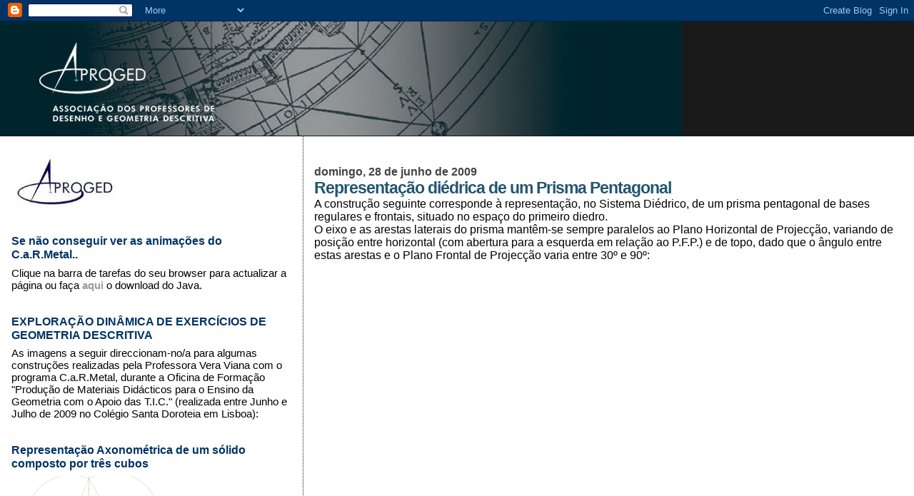

--- FILE ---
content_type: text/html; charset=UTF-8
request_url: https://aproged-aproged.blogspot.com/2009/06/representacao-diedrica-de-um-prisma.html
body_size: 10391
content:
<!DOCTYPE html>
<html dir='ltr'>
<head>
<link href='https://www.blogger.com/static/v1/widgets/2944754296-widget_css_bundle.css' rel='stylesheet' type='text/css'/>
<meta content='text/html; charset=UTF-8' http-equiv='Content-Type'/>
<meta content='blogger' name='generator'/>
<link href='https://aproged-aproged.blogspot.com/favicon.ico' rel='icon' type='image/x-icon'/>
<link href='http://aproged-aproged.blogspot.com/2009/06/representacao-diedrica-de-um-prisma.html' rel='canonical'/>
<link rel="alternate" type="application/atom+xml" title="Blogue da Aproged - Atom" href="https://aproged-aproged.blogspot.com/feeds/posts/default" />
<link rel="alternate" type="application/rss+xml" title="Blogue da Aproged - RSS" href="https://aproged-aproged.blogspot.com/feeds/posts/default?alt=rss" />
<link rel="service.post" type="application/atom+xml" title="Blogue da Aproged - Atom" href="https://www.blogger.com/feeds/8039288769346650336/posts/default" />

<link rel="alternate" type="application/atom+xml" title="Blogue da Aproged - Atom" href="https://aproged-aproged.blogspot.com/feeds/470131663543753936/comments/default" />
<!--Can't find substitution for tag [blog.ieCssRetrofitLinks]-->
<meta content='http://aproged-aproged.blogspot.com/2009/06/representacao-diedrica-de-um-prisma.html' property='og:url'/>
<meta content='Representação diédrica de um Prisma Pentagonal' property='og:title'/>
<meta content='A construção seguinte corresponde à representação, no Sistema Diédrico, de um prisma pentagonal de bases regulares e frontais, situado no es...' property='og:description'/>
<title>Blogue da Aproged: Representação diédrica de um Prisma Pentagonal</title>
<style id='page-skin-1' type='text/css'><!--
/*
* Blogger Template Style
*
* Sand Dollar
* by Jason Sutter
* Updated by Blogger Team
*/
body {
margin:0px;
padding:0px;
background:#ffffff;
color:#000000;
font-size: small;
}
#outer-wrapper {
font:normal normal 121% 'Trebuchet MS',Trebuchet,Verdana,Sans-Serif;
}
a {
color:#215670;
}
a:hover {
color:#215670;
}
a img {
border-width: 0;
}
#content-wrapper {
padding-top: 0;
padding-right: 1em;
padding-bottom: 0;
padding-left: 1em;
}
@media all  {
div#main {
float:right;
width:66%;
padding-top:30px;
padding-right:0;
padding-bottom:10px;
padding-left:1em;
border-left:dotted 1px #191919;
word-wrap: break-word; /* fix for long text breaking sidebar float in IE */
overflow: hidden;     /* fix for long non-text content breaking IE sidebar float */
}
div#sidebar {
margin-top:20px;
margin-right:0px;
margin-bottom:0px;
margin-left:0;
padding:0px;
text-align:left;
float: left;
width: 31%;
word-wrap: break-word; /* fix for long text breaking sidebar float in IE */
overflow: hidden;     /* fix for long non-text content breaking IE sidebar float */
}
}
@media handheld  {
div#main {
float:none;
width:90%;
}
div#sidebar {
padding-top:30px;
padding-right:7%;
padding-bottom:10px;
padding-left:3%;
}
}
#header {
padding-top:0px;
padding-right:0px;
padding-bottom:0px;
padding-left:0px;
margin-top:0px;
margin-right:0px;
margin-bottom:0px;
margin-left:0px;
border-bottom:dotted 1px #191919;
background:#191919;
}
h1 a:link  {
text-decoration:none;
color:#ffffff
}
h1 a:visited  {
text-decoration:none;
color:#ffffff
}
h1,h2,h3 {
margin: 0;
}
h1 {
padding-top:25px;
padding-right:0px;
padding-bottom:10px;
padding-left:5%;
color:#ffffff;
background:#000033;
font:normal bold 300% Verdana,Sans-Serif;
letter-spacing:-2px;
}
h3.post-title {
color:#215670;
font:normal bold 144% Verdana,Sans-Serif;
letter-spacing:-1px;
}
h3.post-title a,
h3.post-title a:visited {
color: #215670;
}
h2.date-header  {
margin-top:10px;
margin-right:0px;
margin-bottom:0px;
margin-left:0px;
color:#444444;
font: normal bold 104% 'Trebuchet MS',Trebuchet,Verdana,Sans-serif;
}
h4 {
color:#aa0033;
}
#sidebar h2 {
color:#003366;
margin:0px;
padding:0px;
font:normal bold 109% Verdana,Sans-serif;
}
#sidebar .widget {
margin-top:0px;
margin-right:0px;
margin-bottom:33px;
margin-left:0px;
padding-top:0px;
padding-right:0px;
padding-bottom:0px;
padding-left:0px;
font-size:95%;
}
#sidebar ul {
list-style-type:none;
padding-left: 0;
margin-top: 0;
}
#sidebar li {
margin-top:0px;
margin-right:0px;
margin-bottom:0px;
margin-left:0px;
padding-top:0px;
padding-right:0px;
padding-bottom:0px;
padding-left:0px;
list-style-type:none;
font-size:95%;
}
.description {
padding:0px;
margin-top:7px;
margin-right:12%;
margin-bottom:7px;
margin-left:5%;
color:#000033;
background:transparent;
font:bold 100% Verdana,Sans-Serif;
}
.post {
margin-top:0px;
margin-right:0px;
margin-bottom:30px;
margin-left:0px;
}
.post strong {
color:#000000;
font-weight:bold;
}
pre,code {
color:#999999;
}
strike {
color:#999999;
}
.post-footer  {
padding:0px;
margin:0px;
color:#444444;
font-size:80%;
}
.post-footer a {
border:none;
color:#215670;
text-decoration:none;
}
.post-footer a:hover {
text-decoration:underline;
}
#comments {
padding:0px;
font-size:110%;
font-weight:bold;
}
.comment-author {
margin-top: 10px;
}
.comment-body {
font-size:100%;
font-weight:normal;
color:black;
}
.comment-footer {
padding-bottom:20px;
color:#444444;
font-size:80%;
font-weight:normal;
display:inline;
margin-right:10px
}
.deleted-comment  {
font-style:italic;
color:gray;
}
.comment-link  {
margin-left:.6em;
}
.profile-textblock {
clear: both;
margin-left: 0;
}
.profile-img {
float: left;
margin-top: 0;
margin-right: 5px;
margin-bottom: 5px;
margin-left: 0;
border: 2px solid #000033;
}
#sidebar a:link  {
color:#999999;
text-decoration:none;
}
#sidebar a:active  {
color:#ff0000;
text-decoration:none;
}
#sidebar a:visited  {
color:sidebarlinkcolor;
text-decoration:none;
}
#sidebar a:hover {
color:#003366;
text-decoration:none;
}
.feed-links {
clear: both;
line-height: 2.5em;
}
#blog-pager-newer-link {
float: left;
}
#blog-pager-older-link {
float: right;
}
#blog-pager {
text-align: center;
}
.clear {
clear: both;
}
.widget-content {
margin-top: 0.5em;
}
/** Tweaks for layout editor preview */
body#layout #outer-wrapper {
margin-top: 0;
}
body#layout #main,
body#layout #sidebar {
margin-top: 10px;
padding-top: 0;
}

--></style>
<link href='https://www.blogger.com/dyn-css/authorization.css?targetBlogID=8039288769346650336&amp;zx=1c344d68-99a7-49bd-8e3f-fc89f731c59a' media='none' onload='if(media!=&#39;all&#39;)media=&#39;all&#39;' rel='stylesheet'/><noscript><link href='https://www.blogger.com/dyn-css/authorization.css?targetBlogID=8039288769346650336&amp;zx=1c344d68-99a7-49bd-8e3f-fc89f731c59a' rel='stylesheet'/></noscript>
<meta name='google-adsense-platform-account' content='ca-host-pub-1556223355139109'/>
<meta name='google-adsense-platform-domain' content='blogspot.com'/>

</head>
<body>
<div class='navbar section' id='navbar'><div class='widget Navbar' data-version='1' id='Navbar1'><script type="text/javascript">
    function setAttributeOnload(object, attribute, val) {
      if(window.addEventListener) {
        window.addEventListener('load',
          function(){ object[attribute] = val; }, false);
      } else {
        window.attachEvent('onload', function(){ object[attribute] = val; });
      }
    }
  </script>
<div id="navbar-iframe-container"></div>
<script type="text/javascript" src="https://apis.google.com/js/platform.js"></script>
<script type="text/javascript">
      gapi.load("gapi.iframes:gapi.iframes.style.bubble", function() {
        if (gapi.iframes && gapi.iframes.getContext) {
          gapi.iframes.getContext().openChild({
              url: 'https://www.blogger.com/navbar/8039288769346650336?po\x3d470131663543753936\x26origin\x3dhttps://aproged-aproged.blogspot.com',
              where: document.getElementById("navbar-iframe-container"),
              id: "navbar-iframe"
          });
        }
      });
    </script><script type="text/javascript">
(function() {
var script = document.createElement('script');
script.type = 'text/javascript';
script.src = '//pagead2.googlesyndication.com/pagead/js/google_top_exp.js';
var head = document.getElementsByTagName('head')[0];
if (head) {
head.appendChild(script);
}})();
</script>
</div></div>
<div id='outer-wrapper'><div id='wrap2'>
<!-- skip links for text browsers -->
<span id='skiplinks' style='display:none;'>
<a href='#main'>skip to main </a> |
      <a href='#sidebar'>skip to sidebar</a>
</span>
<div id='header-wrapper'>
<div class='header section' id='header'><div class='widget Header' data-version='1' id='Header1'>
<div id='header-inner'>
<a href='https://aproged-aproged.blogspot.com/' style='display: block'>
<img alt='Blogue da Aproged' height='160px; ' id='Header1_headerimg' src='https://blogger.googleusercontent.com/img/b/R29vZ2xl/AVvXsEhrphu4uuFxMSqlRf_JZtTma1I45lRQxHtpZjkef9AQYWjnDFQmJC_fEnCsMBonRYO5ZkKBYwHoBfvOZG30m3pwe3zWONCX9sJ_8SHupiCLPDYY6BWkyDN9XSKF61Mz072EMFUBY9R2AF4/s1600-r/cabecalho.jpg' style='display: block' width='955px; '/>
</a>
</div>
</div></div>
</div>
<div id='content-wrapper'>
<div id='crosscol-wrapper' style='text-align:center'>
<div class='crosscol no-items section' id='crosscol'></div>
</div>
<div id='main-wrapper'>
<div class='main section' id='main'><div class='widget Blog' data-version='1' id='Blog1'>
<div class='blog-posts hfeed'>

          <div class="date-outer">
        
<h2 class='date-header'><span>domingo, 28 de junho de 2009</span></h2>

          <div class="date-posts">
        
<div class='post-outer'>
<div class='post hentry uncustomized-post-template' itemprop='blogPost' itemscope='itemscope' itemtype='http://schema.org/BlogPosting'>
<meta content='8039288769346650336' itemprop='blogId'/>
<meta content='470131663543753936' itemprop='postId'/>
<a name='470131663543753936'></a>
<h3 class='post-title entry-title' itemprop='name'>
Representação diédrica de um Prisma Pentagonal
</h3>
<div class='post-header'>
<div class='post-header-line-1'></div>
</div>
<div class='post-body entry-content' id='post-body-470131663543753936' itemprop='description articleBody'>
A construção seguinte corresponde à representação, no Sistema Diédrico, de um prisma pentagonal de bases regulares e frontais, situado no espaço do primeiro diedro.<br />O eixo e as arestas laterais do prisma mantêm-se sempre paralelos ao Plano Horizontal de Projecção, variando de posição entre horizontal (com abertura para a esquerda em relação ao P.F.P.) e de topo, dado que o ângulo entre estas arestas e o Plano Frontal de Projecção varia entre 30º e 90º:<br /><br /><center><iframe src="http://www.aproged.pt/pentagonalprisma.html" frameborder="0" width="800" height="800"></iframe></center><br /><br />Observação:<br />Para que a construção resulte, a animação deve ser preparada previamente na projecção horizontal, depois de definidas as projecções da base de maior afastamento do prisma. A projecção horizontal do centro da base de menor afastamento do prisma deve deslocar-se ao longo de um arco de circunferência correspondente à amplitude pretendida para o ângulo entre o eixo e o Plano Frontal de Projecção.<br />Depois de comprovar a animação correcta destes elementos, pode concluir a restante construção.
<div style='clear: both;'></div>
</div>
<div class='post-footer'>
<div class='post-footer-line post-footer-line-1'>
<span class='post-author vcard'>
Publicada por
<span class='fn' itemprop='author' itemscope='itemscope' itemtype='http://schema.org/Person'>
<meta content='https://www.blogger.com/profile/00871508561557309846' itemprop='url'/>
<a class='g-profile' href='https://www.blogger.com/profile/00871508561557309846' rel='author' title='author profile'>
<span itemprop='name'>vera viana</span>
</a>
</span>
</span>
<span class='post-timestamp'>
à(s)
<meta content='http://aproged-aproged.blogspot.com/2009/06/representacao-diedrica-de-um-prisma.html' itemprop='url'/>
<a class='timestamp-link' href='https://aproged-aproged.blogspot.com/2009/06/representacao-diedrica-de-um-prisma.html' rel='bookmark' title='permanent link'><abbr class='published' itemprop='datePublished' title='2009-06-28T09:41:00+01:00'>09:41</abbr></a>
</span>
<span class='post-comment-link'>
</span>
<span class='post-icons'>
<span class='item-control blog-admin pid-492678094'>
<a href='https://www.blogger.com/post-edit.g?blogID=8039288769346650336&postID=470131663543753936&from=pencil' title='Editar mensagem'>
<img alt='' class='icon-action' height='18' src='https://resources.blogblog.com/img/icon18_edit_allbkg.gif' width='18'/>
</a>
</span>
</span>
<div class='post-share-buttons goog-inline-block'>
</div>
</div>
<div class='post-footer-line post-footer-line-2'>
<span class='post-labels'>
Etiquetas:
<a href='https://aproged-aproged.blogspot.com/search/label/C.a.R.Metal' rel='tag'>C.a.R.Metal</a>,
<a href='https://aproged-aproged.blogspot.com/search/label/Centro%20de%20Forma%C3%A7%C3%A3o' rel='tag'>Centro de Formação</a>,
<a href='https://aproged-aproged.blogspot.com/search/label/Constru%C3%A7%C3%B5es%20realizadas%20por%20Vera%20Viana' rel='tag'>Construções realizadas por Vera Viana</a>,
<a href='https://aproged-aproged.blogspot.com/search/label/Geometria%20Descritiva' rel='tag'>Geometria Descritiva</a>,
<a href='https://aproged-aproged.blogspot.com/search/label/Representa%C3%A7%C3%A3o%20Di%C3%A9drica' rel='tag'>Representação Diédrica</a>
</span>
</div>
<div class='post-footer-line post-footer-line-3'>
<span class='post-location'>
</span>
</div>
</div>
</div>
<div class='comments' id='comments'>
<a name='comments'></a>
<h4>Sem comentários:</h4>
<div id='Blog1_comments-block-wrapper'>
<dl class='avatar-comment-indent' id='comments-block'>
</dl>
</div>
<p class='comment-footer'>
<a href='https://www.blogger.com/comment/fullpage/post/8039288769346650336/470131663543753936' onclick=''>Enviar um comentário</a>
</p>
</div>
</div>

        </div></div>
      
</div>
<div class='blog-pager' id='blog-pager'>
<span id='blog-pager-newer-link'>
<a class='blog-pager-newer-link' href='https://aproged-aproged.blogspot.com/2009/06/blog-post_2155.html' id='Blog1_blog-pager-newer-link' title='Mensagem mais recente'>Mensagem mais recente</a>
</span>
<span id='blog-pager-older-link'>
<a class='blog-pager-older-link' href='https://aproged-aproged.blogspot.com/2009/06/q.html' id='Blog1_blog-pager-older-link' title='Mensagem antiga'>Mensagem antiga</a>
</span>
<a class='home-link' href='https://aproged-aproged.blogspot.com/'>Página inicial</a>
</div>
<div class='clear'></div>
<div class='post-feeds'>
<div class='feed-links'>
Subscrever:
<a class='feed-link' href='https://aproged-aproged.blogspot.com/feeds/470131663543753936/comments/default' target='_blank' type='application/atom+xml'>Enviar feedback (Atom)</a>
</div>
</div>
</div></div>
</div>
<div id='sidebar-wrapper'>
<div class='sidebar section' id='sidebar'><div class='widget Image' data-version='1' id='Image1'>
<div class='widget-content'>
<a href='http://www.aproged.pt'>
<img alt='' height='74' id='Image1_img' src='https://blogger.googleusercontent.com/img/b/R29vZ2xl/AVvXsEiXlxyU3xlU0jHjm3ulWNnw9_wi0BH6q6GVlOaTKBsTYXAi2BaDm_jxGztxZoKPR18Dfb3S1WiO_cHHfCLxQvJIiBX2LUMGFUj_Q_6wITZ37R8_ChXIrItjfAUGnu5XUfK5taEx6JsdUbs/s230/untitled.bmp' width='150'/>
</a>
<br/>
</div>
<div class='clear'></div>
</div><div class='widget Text' data-version='1' id='Text1'>
<h2 class='title'>Se não conseguir ver as animações do C.a.R.Metal..</h2>
<div class='widget-content'>
Clique na barra de tarefas do seu browser para actualizar a página ou faça <a style="FONT-WEIGHT: bold" href="http://www.java.com/pt_BR/download/index.jsp">aqui</a> o download do Java.<br/>
</div>
<div class='clear'></div>
</div><div class='widget HTML' data-version='1' id='HTML1'>
<div class='widget-content'>
<!-- Site Meter -->
<script src="//s26.sitemeter.com/js/counter.js?site=s26blogueaproged" type="text/javascript">
</script>
<noscript>
<a href="http://s26.sitemeter.com/stats.asp?site=s26blogueaproged" target="_top">
<img border="0" alt="Site Meter" src="https://lh3.googleusercontent.com/blogger_img_proxy/AEn0k_to7VyvCRNoX_Wu3ivVKprCpTfRBxVcZ5g-yCcPdNUlmE-1IuUDaJCuYY25L0U7ucHc78jlp6kVIkP94WOZodnOiNEZ4NBBYIM--eJT608YhfzDUNQ89OPFhSE_=s0-d"></a>
</noscript>
<!-- Copyright (c)2009 Site Meter -->
</div>
<div class='clear'></div>
</div><div class='widget Text' data-version='1' id='Text2'>
<h2 class='title'>EXPLORAÇÃO DINÂMICA DE EXERCÍCIOS DE GEOMETRIA DESCRITIVA</h2>
<div class='widget-content'>
As imagens a seguir direccionam-no/a para algumas construções realizadas pela Professora Vera Viana com o programa C.a.R.Metal, durante a Oficina de Formação "Produção de Materiais Didácticos para o Ensino da Geometria com o Apoio das T.I.C." (realizada entre Junho e Julho de 2009 no Colégio Santa Doroteia em Lisboa):<br/>
</div>
<div class='clear'></div>
</div><div class='widget Image' data-version='1' id='Image18'>
<h2>Representação Axonométrica de um sólido composto por três cubos</h2>
<div class='widget-content'>
<a href='http://aproged-aproged.blogspot.com/2009/09/re.html'>
<img alt='Representação Axonométrica de um sólido composto por três cubos' height='129' id='Image18_img' src='https://blogger.googleusercontent.com/img/b/R29vZ2xl/AVvXsEjp9jzuUfguzoieMoaLvKiTs76nPDovBFbeCt-BMr14PLOzs0XtsZdWf0QqvfdvBXo98-ooM6w2jYXS4anPCECRus2iL-d_jvL99rhc7wFoNMCKhEXUML6sGjDIlLmBCWqLR3Mcmt_ohhE/s230/cubos.png' width='230'/>
</a>
<br/>
</div>
<div class='clear'></div>
</div><div class='widget Image' data-version='1' id='Image16'>
<h2>Rebatimento do plano de perfil sobre o Plano Frontal de Projecção</h2>
<div class='widget-content'>
<a href='http://aproged-aproged.blogspot.com/2009/07/o-desenho-seguinte-corresponde_229.html'>
<img alt='Rebatimento do plano de perfil sobre o Plano Frontal de Projecção' height='132' id='Image16_img' src='https://blogger.googleusercontent.com/img/b/R29vZ2xl/AVvXsEihyphenhyphenqj9bX0vIQc_ADI6S49Yx-iGHq-i7DicvWb7uP3K9Y-e7M2gKQfchNTbPKRstUCKRdYsCy3pf4H5yqMqAkTyEIaNWLrqcLZfMDQaoK4vRu564wYgIjN0IGBLo4Y-mzrJ-ChyU_flgFA/s230/quadrado2.png' width='230'/>
</a>
<br/>
</div>
<div class='clear'></div>
</div><div class='widget Image' data-version='1' id='Image15'>
<h2>Pirâmide de base hexagonal regular</h2>
<div class='widget-content'>
<a href='http://aproged-aproged.blogspot.com/2009/07/o-desenho-seguinte-corresponde_15.html'>
<img alt='Pirâmide de base hexagonal regular' height='95' id='Image15_img' src='https://blogger.googleusercontent.com/img/b/R29vZ2xl/AVvXsEh3WuQLUXgx8A9MEjSxRp3Ip5FDF8EEEdzl11k_KQ9_TO8MzjjqboPrDYBnl8AlAshVYpihntJn1In-KSC9HumqmV6Bs_L4uXeHpD8gT-cm0SUM7lVGsQK9TRaQAZV7Gb5NAYSZV4fHyCc/s230/pira.png' width='150'/>
</a>
<br/>
</div>
<div class='clear'></div>
</div><div class='widget Image' data-version='1' id='Image14'>
<h2>Prisma Hexagonal regular de bases horizontais</h2>
<div class='widget-content'>
<a href='http://aproged-aproged.blogspot.com/2009/07/o-desenho-seguinte-corresponde.html'>
<img alt='Prisma Hexagonal regular de bases horizontais' height='132' id='Image14_img' src='https://blogger.googleusercontent.com/img/b/R29vZ2xl/AVvXsEhnhjG6EWLK_pK5kFZ6cDoVBP0zm6U3bTxybrJYfpXmmnDmcctGDOclMaLix2am8_JtmA59LpBD7I3NiM6uWV61kB5w0FHTnlruCOyCfbIRirIfFl7y1A9QCLEnaDZ2PQJl3VS_O2h59ec/s230/prisma.png' width='230'/>
</a>
<br/>
</div>
<div class='clear'></div>
</div><div class='widget Image' data-version='1' id='Image12'>
<h2>Sombra produzida por um triângulo frontal</h2>
<div class='widget-content'>
<a href='http://aproged-aproged.blogspot.com/2009/07/blog-post_09.html'>
<img alt='Sombra produzida por um triângulo frontal' height='132' id='Image12_img' src='https://blogger.googleusercontent.com/img/b/R29vZ2xl/AVvXsEiPYaI3RpeL8fkq-RLAMwclGr4SfbH5x4Slqs51zGuXSams4fpEZ89979sg-tJ-yqqeKVb02pRvP_nqAutkHoc1UqfIwmwy5Y3lzVFedcHwrAOR3xi1_N-N44z-HuDK_pwP1j7IkzgNejw/s230/11.png' width='230'/>
</a>
<br/>
</div>
<div class='clear'></div>
</div><div class='widget Image' data-version='1' id='Image10'>
<h2>Representação diédrica de uma Pirâmide Hexagonal regular 2</h2>
<div class='widget-content'>
<a href='http://aproged-aproged.blogspot.com/2009/07/representacao-diedrica-de-uma-piramide_06.html'>
<img alt='Representação diédrica de uma Pirâmide Hexagonal regular 2' height='86' id='Image10_img' src='https://blogger.googleusercontent.com/img/b/R29vZ2xl/AVvXsEiIpOkewXnfM05bbFlXjI7Nmpizdrc7qs_lwQqsYHNf0qgSeiw4apiNe3YOrocAnCIESwpB1onlmgCKhJftvNDPq6H6gBSMSUGGXSYS4qn_2FYtKPe_Xk-CSZgVllSqah0-rOkuNjSFqkA/s150/vfdg.png' width='150'/>
</a>
<br/>
</div>
<div class='clear'></div>
</div><div class='widget Image' data-version='1' id='Image11'>
<h2>Representação diédrica de uma Pirâmide Hexagonal regular 1</h2>
<div class='widget-content'>
<a href='http://aproged-aproged.blogspot.com/2009/07/representacao-diedrica-de-uma-piramide.html'>
<img alt='Representação diédrica de uma Pirâmide Hexagonal regular 1' height='132' id='Image11_img' src='//4.bp.blogspot.com/_5gFx-PWATIk/SlI_bWOmnVI/AAAAAAAAACA/iPi7zMLO3OE/S230/piramide+abaixo.png' width='230'/>
</a>
<br/>
</div>
<div class='clear'></div>
</div><div class='widget Image' data-version='1' id='Image7'>
<h2>Representação diédrica de uma Pirâmide Pentagonal oblíqua</h2>
<div class='widget-content'>
<a href='http://aproged-aproged.blogspot.com/2009/06/blog-post_28.html'>
<img alt='Representação diédrica de uma Pirâmide Pentagonal oblíqua' height='132' id='Image7_img' src='https://blogger.googleusercontent.com/img/b/R29vZ2xl/AVvXsEgCeoncuDEscIV5z-1r8Bn5St_k3qBrNZO07bP8gc6-zsvIOnEhl3AuFN0y537eUBZ7j8QcZFIH4-0eF14j3F5fLaH-Z-jXCfbKOheit_IyKQhv_R73Fj5QU8Lb1V13V4tHFwOFZAaCZ00/s230/piramidepentagonal.png' width='230'/>
</a>
<br/>
</div>
<div class='clear'></div>
</div><div class='widget Image' data-version='1' id='Image6'>
<h2>Representação diédrica de um Prisma Pentagonal</h2>
<div class='widget-content'>
<a href='http://aproged-aproged.blogspot.com/2009/06/representacao-diedrica-de-um-prisma.html'>
<img alt='Representação diédrica de um Prisma Pentagonal' height='132' id='Image6_img' src='https://blogger.googleusercontent.com/img/b/R29vZ2xl/AVvXsEhHtEgD-31l3kaf6SnOnb96uBTcKsR2bY2FJGTFgwTo3wKZWYffMNG_Qbi860Yev2G84GusNGis8dC5QSupPVerh6ReSzDWO1J6Tli3Ds4Kj7fFLqI88aZRF7Htk-975rjkwyXIzesURsw/s230/prismapentagonal.png' width='230'/>
</a>
<br/>
</div>
<div class='clear'></div>
</div><div class='widget Text' data-version='1' id='Text3'>
<h2 class='title'>EXPLORAÇÃO DINÂMICA DE TEOREMAS</h2>
<div class='widget-content'>
As imagens a seguir direccionam-no/a para algumas construções realizadas pela Professora Vera Viana com o programa C.a.R.Metal, durante a Oficina de Formação "Produção de Materiais Didácticos para o Ensino da Geometria com o Apoio das T.I.C." (realizada entre Junho e Julho de 2009 no Colégio Santa Doroteia em Lisboa):<br/>
</div>
<div class='clear'></div>
</div><div class='widget Image' data-version='1' id='Image17'>
<h2>A Linha de Euler e a circunferência dos nove pontos</h2>
<div class='widget-content'>
<a href='http://aproged-aproged.blogspot.com/2009/09/o-matematico-suico-leonard-euler-1707.html'>
<img alt='A Linha de Euler e a circunferência dos nove pontos' height='118' id='Image17_img' src='https://blogger.googleusercontent.com/img/b/R29vZ2xl/AVvXsEib0n2uNBYYXYi_sbRkg9LYGoA4B5x5dOadqY7wE7yCte_IqAHsh02uciNsIbDmiSKyMA3LUWfjxwIlowf5RSd2eHPkB6kkf4WfKgfVMyNV4K0CfN2pI2FDGVNh45HBodO4QeFs8OrNm30/s230/euler.png' width='230'/>
</a>
<br/>
</div>
<div class='clear'></div>
</div><div class='widget Image' data-version='1' id='Image13'>
<h2>Teorema de Pascal</h2>
<div class='widget-content'>
<a href='http://aproged-aproged.blogspot.com/2009/07/blog-post.html'>
<img alt='Teorema de Pascal' height='132' id='Image13_img' src='https://blogger.googleusercontent.com/img/b/R29vZ2xl/AVvXsEiJowJ6Ykld9s071rynp3KB4i8elc5UVXIQTImEVRoq85M4bT5BgD3byUOwaQHw32x1pKuzKNV0JaVAaVZ4Oo_xi-5c7X_UWu76-ay42AheddaR5VGpNWOaOU5mr6x7Z33bh2-b_79aDg0/s230/pascalhpb.png' width='230'/>
</a>
<br/>
</div>
<div class='clear'></div>
</div><div class='widget Image' data-version='1' id='Image9'>
<h2>Pontos concíclicos</h2>
<div class='widget-content'>
<a href='http://aproged-aproged.blogspot.com/2009/06/blog-post_2155.html'>
<img alt='Pontos concíclicos' height='145' id='Image9_img' src='https://blogger.googleusercontent.com/img/b/R29vZ2xl/AVvXsEhba5y5kX-Fh3c7UYhgwflI-UQl-PEXpy_4RwzR15E411gH_g6lsIbwOPAUPxSX1zQHBM8nwZUWfUf-jUm0WKNtHjSQZMU-aDCUVVuVUQSUDTImBhFrdK9ZPyNuVlZn7UC_ZrxEYXUo4QE/s230/horns.png' width='230'/>
</a>
<br/>
</div>
<div class='clear'></div>
</div><div class='widget Image' data-version='1' id='Image8'>
<h2>Teorema do Hexágono de Pappus</h2>
<div class='widget-content'>
<a href='http://aproged-aproged.blogspot.com/2009/07/teorema-do-hexagono-de-pappus.html'>
<img alt='Teorema do Hexágono de Pappus' height='132' id='Image8_img' src='https://blogger.googleusercontent.com/img/b/R29vZ2xl/AVvXsEh2Pg_FzeSJOKZv36eef-j443Rn6GsEO-6kBLkDk4G3MgVMJQfKkUZS98YFKDEXdKu-et1Cclc7Ot02ZORnE12CDQQA9rzWUeZrj2NjlGqVp4shaygfP6CPAeHv_aAzsNzVPhR1_nkc4Tw/s230/pappus.png' width='230'/>
</a>
<br/>
</div>
<div class='clear'></div>
</div><div class='widget Image' data-version='1' id='Image5'>
<h2>Teorema e Ponto de Feuerbach</h2>
<div class='widget-content'>
<a href='http://aproged-aproged.blogspot.com/2009/06/q.html'>
<img alt='Teorema e Ponto de Feuerbach' height='132' id='Image5_img' src='https://blogger.googleusercontent.com/img/b/R29vZ2xl/AVvXsEjR_7rze4DO1nn-jZiaPsE4r80skPlsDVhzuoiWArCUYBRP0kje-pIsNFJhcJeFHEyFhGsf0JL7XIjvSzy5itM1XWG4p6koIMzNwup9PBP7e6D_vPe0zr-OElzqxXJZLLeaO18rU8So6fE/s230/feuer.png' width='230'/>
</a>
<br/>
</div>
<div class='clear'></div>
</div><div class='widget Image' data-version='1' id='Image4'>
<h2>Linha de Simson</h2>
<div class='widget-content'>
<a href='http://aproged-aproged.blogspot.com/2009/06/explorando-outro-teorema-atraves-de-uma.html'>
<img alt='Linha de Simson' height='132' id='Image4_img' src='https://blogger.googleusercontent.com/img/b/R29vZ2xl/AVvXsEg14mgqZ3WRl218nfoqOckRodHRo-IUMNW_6I3SEKKl8dTNWW63IPFbdmyOcMsVh7wkRz5IvypU3KhyphenhyphenIsHrTr0VmKOxh_7N5fV3AAIZTv9aS36YAiTYbEnSuifV0nOEzegkKwkIwYv0_u0/s230/ewd.png' width='230'/>
</a>
<br/>
</div>
<div class='clear'></div>
</div><div class='widget Image' data-version='1' id='Image3'>
<h2>Teorema de Napoleão</h2>
<div class='widget-content'>
<a href='http://aproged-aproged.blogspot.com/2009/06/o-teorema-que-exploraremos-seguir-e_540.html'>
<img alt='Teorema de Napoleão' height='133' id='Image3_img' src='https://blogger.googleusercontent.com/img/b/R29vZ2xl/AVvXsEiaDy37R2__brb2JjhrjVd_nZsCdO1ctzcH8BWbAHsuKU7B1FoLenILjiebrnuxaxdcQZO1n3RyXOKow3NejMf6A4vZ6gm1F3dUGyHF2PJRg-oCaiiNUSIjFngV2BTQoKHUPHBKfL7Io70/s230/napoleao2.png' width='230'/>
</a>
<br/>
</div>
<div class='clear'></div>
</div><div class='widget Image' data-version='1' id='Image2'>
<h2>Teorema de Varignon</h2>
<div class='widget-content'>
<a href='http://aproged-aproged.blogspot.com/2009/06/exploracao-do-teorema-de-varignon.html'>
<img alt='Teorema de Varignon' height='133' id='Image2_img' src='https://blogger.googleusercontent.com/img/b/R29vZ2xl/AVvXsEhDyiArgjDwbmarlqeBPVB6P2kp6agA-odZg-59yJ4TrUPtwLKTcCjIXfqp9RfCRt8SfH6WQI-4WTcEyVxV5R37ygmAS-ulLFN8lZsWmbWzvYLp5OaJVTp_dIVIjDdZjbjlhxfwusfL5jo/s230/bicentricovarignon.png' width='230'/>
</a>
<br/>
</div>
<div class='clear'></div>
</div><div class='widget Label' data-version='1' id='Label1'>
<h2>Tópicos</h2>
<div class='widget-content list-label-widget-content'>
<ul>
<li>
<a dir='ltr' href='https://aproged-aproged.blogspot.com/search/label/Axonometrias%20Clinogonais'>Axonometrias Clinogonais</a>
</li>
<li>
<a dir='ltr' href='https://aproged-aproged.blogspot.com/search/label/Axonometrias%20Ortogonais'>Axonometrias Ortogonais</a>
</li>
<li>
<a dir='ltr' href='https://aproged-aproged.blogspot.com/search/label/C.a.R.Metal'>C.a.R.Metal</a>
</li>
<li>
<a dir='ltr' href='https://aproged-aproged.blogspot.com/search/label/Centro%20de%20Forma%C3%A7%C3%A3o'>Centro de Formação</a>
</li>
<li>
<a dir='ltr' href='https://aproged-aproged.blogspot.com/search/label/Constru%C3%A7%C3%B5es%20realizadas%20pelos%20Formandos'>Construções realizadas pelos Formandos</a>
</li>
<li>
<a dir='ltr' href='https://aproged-aproged.blogspot.com/search/label/Constru%C3%A7%C3%B5es%20realizadas%20por%20Vera%20Viana'>Construções realizadas por Vera Viana</a>
</li>
<li>
<a dir='ltr' href='https://aproged-aproged.blogspot.com/search/label/Diaporama'>Diaporama</a>
</li>
<li>
<a dir='ltr' href='https://aproged-aproged.blogspot.com/search/label/Geometria%20Descritiva'>Geometria Descritiva</a>
</li>
<li>
<a dir='ltr' href='https://aproged-aproged.blogspot.com/search/label/Renova%C3%A7%C3%A3o'>Renovação</a>
</li>
<li>
<a dir='ltr' href='https://aproged-aproged.blogspot.com/search/label/Representa%C3%A7%C3%A3o%20Di%C3%A9drica'>Representação Diédrica</a>
</li>
<li>
<a dir='ltr' href='https://aproged-aproged.blogspot.com/search/label/Teoremas'>Teoremas</a>
</li>
</ul>
<div class='clear'></div>
</div>
</div></div>
</div>
<!-- spacer for skins that want sidebar and main to be the same height-->
<div class='clear'>&#160;</div>
</div>
<!-- end content-wrapper -->
</div></div>
<!-- end outer-wrapper -->

<script type="text/javascript" src="https://www.blogger.com/static/v1/widgets/2028843038-widgets.js"></script>
<script type='text/javascript'>
window['__wavt'] = 'AOuZoY5XE--n8Ee1Twvw2NWyczuvTbUnQQ:1769378908803';_WidgetManager._Init('//www.blogger.com/rearrange?blogID\x3d8039288769346650336','//aproged-aproged.blogspot.com/2009/06/representacao-diedrica-de-um-prisma.html','8039288769346650336');
_WidgetManager._SetDataContext([{'name': 'blog', 'data': {'blogId': '8039288769346650336', 'title': 'Blogue da Aproged', 'url': 'https://aproged-aproged.blogspot.com/2009/06/representacao-diedrica-de-um-prisma.html', 'canonicalUrl': 'http://aproged-aproged.blogspot.com/2009/06/representacao-diedrica-de-um-prisma.html', 'homepageUrl': 'https://aproged-aproged.blogspot.com/', 'searchUrl': 'https://aproged-aproged.blogspot.com/search', 'canonicalHomepageUrl': 'http://aproged-aproged.blogspot.com/', 'blogspotFaviconUrl': 'https://aproged-aproged.blogspot.com/favicon.ico', 'bloggerUrl': 'https://www.blogger.com', 'hasCustomDomain': false, 'httpsEnabled': true, 'enabledCommentProfileImages': true, 'gPlusViewType': 'FILTERED_POSTMOD', 'adultContent': false, 'analyticsAccountNumber': '', 'encoding': 'UTF-8', 'locale': 'pt-PT', 'localeUnderscoreDelimited': 'pt_pt', 'languageDirection': 'ltr', 'isPrivate': false, 'isMobile': false, 'isMobileRequest': false, 'mobileClass': '', 'isPrivateBlog': false, 'isDynamicViewsAvailable': true, 'feedLinks': '\x3clink rel\x3d\x22alternate\x22 type\x3d\x22application/atom+xml\x22 title\x3d\x22Blogue da Aproged - Atom\x22 href\x3d\x22https://aproged-aproged.blogspot.com/feeds/posts/default\x22 /\x3e\n\x3clink rel\x3d\x22alternate\x22 type\x3d\x22application/rss+xml\x22 title\x3d\x22Blogue da Aproged - RSS\x22 href\x3d\x22https://aproged-aproged.blogspot.com/feeds/posts/default?alt\x3drss\x22 /\x3e\n\x3clink rel\x3d\x22service.post\x22 type\x3d\x22application/atom+xml\x22 title\x3d\x22Blogue da Aproged - Atom\x22 href\x3d\x22https://www.blogger.com/feeds/8039288769346650336/posts/default\x22 /\x3e\n\n\x3clink rel\x3d\x22alternate\x22 type\x3d\x22application/atom+xml\x22 title\x3d\x22Blogue da Aproged - Atom\x22 href\x3d\x22https://aproged-aproged.blogspot.com/feeds/470131663543753936/comments/default\x22 /\x3e\n', 'meTag': '', 'adsenseHostId': 'ca-host-pub-1556223355139109', 'adsenseHasAds': false, 'adsenseAutoAds': false, 'boqCommentIframeForm': true, 'loginRedirectParam': '', 'view': '', 'dynamicViewsCommentsSrc': '//www.blogblog.com/dynamicviews/4224c15c4e7c9321/js/comments.js', 'dynamicViewsScriptSrc': '//www.blogblog.com/dynamicviews/6e0d22adcfa5abea', 'plusOneApiSrc': 'https://apis.google.com/js/platform.js', 'disableGComments': true, 'interstitialAccepted': false, 'sharing': {'platforms': [{'name': 'Obter link', 'key': 'link', 'shareMessage': 'Obter link', 'target': ''}, {'name': 'Facebook', 'key': 'facebook', 'shareMessage': 'Partilhar no Facebook', 'target': 'facebook'}, {'name': 'D\xea a sua opini\xe3o!', 'key': 'blogThis', 'shareMessage': 'D\xea a sua opini\xe3o!', 'target': 'blog'}, {'name': 'X', 'key': 'twitter', 'shareMessage': 'Partilhar no X', 'target': 'twitter'}, {'name': 'Pinterest', 'key': 'pinterest', 'shareMessage': 'Partilhar no Pinterest', 'target': 'pinterest'}, {'name': 'Email', 'key': 'email', 'shareMessage': 'Email', 'target': 'email'}], 'disableGooglePlus': true, 'googlePlusShareButtonWidth': 0, 'googlePlusBootstrap': '\x3cscript type\x3d\x22text/javascript\x22\x3ewindow.___gcfg \x3d {\x27lang\x27: \x27pt_PT\x27};\x3c/script\x3e'}, 'hasCustomJumpLinkMessage': false, 'jumpLinkMessage': 'Ler mais', 'pageType': 'item', 'postId': '470131663543753936', 'pageName': 'Representa\xe7\xe3o di\xe9drica de um Prisma Pentagonal', 'pageTitle': 'Blogue da Aproged: Representa\xe7\xe3o di\xe9drica de um Prisma Pentagonal'}}, {'name': 'features', 'data': {}}, {'name': 'messages', 'data': {'edit': 'Editar', 'linkCopiedToClipboard': 'Link copiado para a \xe1rea de transfer\xeancia!', 'ok': 'Ok', 'postLink': 'Link da mensagem'}}, {'name': 'template', 'data': {'isResponsive': false, 'isAlternateRendering': false, 'isCustom': false}}, {'name': 'view', 'data': {'classic': {'name': 'classic', 'url': '?view\x3dclassic'}, 'flipcard': {'name': 'flipcard', 'url': '?view\x3dflipcard'}, 'magazine': {'name': 'magazine', 'url': '?view\x3dmagazine'}, 'mosaic': {'name': 'mosaic', 'url': '?view\x3dmosaic'}, 'sidebar': {'name': 'sidebar', 'url': '?view\x3dsidebar'}, 'snapshot': {'name': 'snapshot', 'url': '?view\x3dsnapshot'}, 'timeslide': {'name': 'timeslide', 'url': '?view\x3dtimeslide'}, 'isMobile': false, 'title': 'Representa\xe7\xe3o di\xe9drica de um Prisma Pentagonal', 'description': 'A constru\xe7\xe3o seguinte corresponde \xe0 representa\xe7\xe3o, no Sistema Di\xe9drico, de um prisma pentagonal de bases regulares e frontais, situado no es...', 'url': 'https://aproged-aproged.blogspot.com/2009/06/representacao-diedrica-de-um-prisma.html', 'type': 'item', 'isSingleItem': true, 'isMultipleItems': false, 'isError': false, 'isPage': false, 'isPost': true, 'isHomepage': false, 'isArchive': false, 'isLabelSearch': false, 'postId': 470131663543753936}}]);
_WidgetManager._RegisterWidget('_NavbarView', new _WidgetInfo('Navbar1', 'navbar', document.getElementById('Navbar1'), {}, 'displayModeFull'));
_WidgetManager._RegisterWidget('_HeaderView', new _WidgetInfo('Header1', 'header', document.getElementById('Header1'), {}, 'displayModeFull'));
_WidgetManager._RegisterWidget('_BlogView', new _WidgetInfo('Blog1', 'main', document.getElementById('Blog1'), {'cmtInteractionsEnabled': false, 'lightboxEnabled': true, 'lightboxModuleUrl': 'https://www.blogger.com/static/v1/jsbin/1721043649-lbx__pt_pt.js', 'lightboxCssUrl': 'https://www.blogger.com/static/v1/v-css/828616780-lightbox_bundle.css'}, 'displayModeFull'));
_WidgetManager._RegisterWidget('_ImageView', new _WidgetInfo('Image1', 'sidebar', document.getElementById('Image1'), {'resize': false}, 'displayModeFull'));
_WidgetManager._RegisterWidget('_TextView', new _WidgetInfo('Text1', 'sidebar', document.getElementById('Text1'), {}, 'displayModeFull'));
_WidgetManager._RegisterWidget('_HTMLView', new _WidgetInfo('HTML1', 'sidebar', document.getElementById('HTML1'), {}, 'displayModeFull'));
_WidgetManager._RegisterWidget('_TextView', new _WidgetInfo('Text2', 'sidebar', document.getElementById('Text2'), {}, 'displayModeFull'));
_WidgetManager._RegisterWidget('_ImageView', new _WidgetInfo('Image18', 'sidebar', document.getElementById('Image18'), {'resize': false}, 'displayModeFull'));
_WidgetManager._RegisterWidget('_ImageView', new _WidgetInfo('Image16', 'sidebar', document.getElementById('Image16'), {'resize': false}, 'displayModeFull'));
_WidgetManager._RegisterWidget('_ImageView', new _WidgetInfo('Image15', 'sidebar', document.getElementById('Image15'), {'resize': false}, 'displayModeFull'));
_WidgetManager._RegisterWidget('_ImageView', new _WidgetInfo('Image14', 'sidebar', document.getElementById('Image14'), {'resize': false}, 'displayModeFull'));
_WidgetManager._RegisterWidget('_ImageView', new _WidgetInfo('Image12', 'sidebar', document.getElementById('Image12'), {'resize': false}, 'displayModeFull'));
_WidgetManager._RegisterWidget('_ImageView', new _WidgetInfo('Image10', 'sidebar', document.getElementById('Image10'), {'resize': false}, 'displayModeFull'));
_WidgetManager._RegisterWidget('_ImageView', new _WidgetInfo('Image11', 'sidebar', document.getElementById('Image11'), {'resize': false}, 'displayModeFull'));
_WidgetManager._RegisterWidget('_ImageView', new _WidgetInfo('Image7', 'sidebar', document.getElementById('Image7'), {'resize': false}, 'displayModeFull'));
_WidgetManager._RegisterWidget('_ImageView', new _WidgetInfo('Image6', 'sidebar', document.getElementById('Image6'), {'resize': false}, 'displayModeFull'));
_WidgetManager._RegisterWidget('_TextView', new _WidgetInfo('Text3', 'sidebar', document.getElementById('Text3'), {}, 'displayModeFull'));
_WidgetManager._RegisterWidget('_ImageView', new _WidgetInfo('Image17', 'sidebar', document.getElementById('Image17'), {'resize': false}, 'displayModeFull'));
_WidgetManager._RegisterWidget('_ImageView', new _WidgetInfo('Image13', 'sidebar', document.getElementById('Image13'), {'resize': false}, 'displayModeFull'));
_WidgetManager._RegisterWidget('_ImageView', new _WidgetInfo('Image9', 'sidebar', document.getElementById('Image9'), {'resize': false}, 'displayModeFull'));
_WidgetManager._RegisterWidget('_ImageView', new _WidgetInfo('Image8', 'sidebar', document.getElementById('Image8'), {'resize': false}, 'displayModeFull'));
_WidgetManager._RegisterWidget('_ImageView', new _WidgetInfo('Image5', 'sidebar', document.getElementById('Image5'), {'resize': false}, 'displayModeFull'));
_WidgetManager._RegisterWidget('_ImageView', new _WidgetInfo('Image4', 'sidebar', document.getElementById('Image4'), {'resize': false}, 'displayModeFull'));
_WidgetManager._RegisterWidget('_ImageView', new _WidgetInfo('Image3', 'sidebar', document.getElementById('Image3'), {'resize': false}, 'displayModeFull'));
_WidgetManager._RegisterWidget('_ImageView', new _WidgetInfo('Image2', 'sidebar', document.getElementById('Image2'), {'resize': false}, 'displayModeFull'));
_WidgetManager._RegisterWidget('_LabelView', new _WidgetInfo('Label1', 'sidebar', document.getElementById('Label1'), {}, 'displayModeFull'));
</script>
</body>
</html>